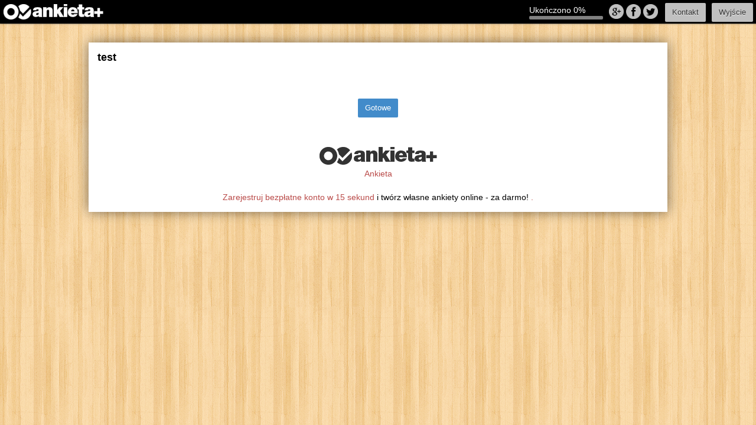

--- FILE ---
content_type: text/html; charset=UTF-8
request_url: https://ankietaplus.pl/s/70724RVX
body_size: 2776
content:
<!DOCTYPE html>
<html lang="pl">
    <head>
        <meta charset="utf-8">
        <link href="/favicon.ico?v=1.1.0" rel="icon" type="image/x-icon" />
        <meta name="viewport" content="width=device-width, initial-scale=1.0">

        <script async src="//pagead2.googlesyndication.com/pagead/js/adsbygoogle.js"></script>
        <script>
          (adsbygoogle = window.adsbygoogle || []).push({
            google_ad_client: "ca-pub-3356572194343267",
            enable_page_level_ads: true
          });
        </script>
        
        <link rel="stylesheet" href="/js/jquery/jquery-ui.css">
        <script src="/js/jquery/jquery.1.9.1.mini.js"></script>
        <script src="/js/jquery/jquery-ui.js"></script>
        <script>
        $(function() {
          $( "ul.droptrue" ).sortable({
            connectWith: "ul"
          });

//          $( "ul.dropfalse" ).sortable({
//            connectWith: "ul",
//            dropOnEmpty: false
//          });
//
//          $( "#sortable1, #sortable2, #sortable3" ).disableSelection();
        });
        </script>
        
        
        
        <link href="/files-css/survey.css?v=1.1.0" rel="stylesheet">
        
        
		        
        
        
        
                <title>test przez AnkietaPlus.pl</title>
        <meta name="description" content="test przez AnkietaPlus.pl" />
                
        <meta name="keywords" content="ankieta, ankiety, test, sonda, formularz internetowy" />
        
        <meta name="robots" content="index,follow" />
        <meta name="revisit-after" content="3 Days" />
        
        <!--<meta property="fb:app_id" content="" />-->

	
        <meta property="og:title" content="test przez AnkietaPlus.pl" />
        <meta property="og:site_name" content="test przez AnkietaPlus.pl" />
                <meta property="og:type" content="website" />
        <meta property="og:url" content="https://ankietaplus.pl/s/70724RVX" />
        <meta property="og:locale" content="pl_pl" />
        <meta property="og:description" content="Serdecznie zapraszamy do wypełnienia kwestionariusza." />
                <meta property="og:image" content="http://www.ankietaplus.pl/i/ankietaplus_facebook.png?v=1.1.0" />
                <style>
             div.QuestionHeader { color: #000000; }   div.QuestionBody { color: #000000; } 
                     div.QuestionOther { color: #000000; }
                     .ui-state-highlight, .ui-widget-content .ui-state-highlight, .ui-widget-header .ui-state-highlight { color: #000000; }
                      button.btn { color: #ffffff; }  button.btn { background-color: #428bca; }  button.btn:hover, button.btn:active { background-color: #3276b1; }  div#SurveyInner { background: #ffffff; }  body { background: #ffffff; }  div#SurveyHeader h1 { color: #000000; }  div#PageHeader h2 { color: #000000; }  div#PageHeader p { color: #000000; }  div.QuestionRequired { color: #b94a48; }  span.RequiredSign { color: #000000; }  tr.Answer:hover { background: #F0F0F0; }         </style>
        
        <meta name="google-site-verification" content="331t1dgJP6nk_amxKnCZC-0uZMvgTFRplt8LKlW80b8" />
        <meta name="msvalidate.01" content="97317DC5BA12E239A2AA3BE6CA2E66FA" />
        <meta name="alexaVerifyID" content="ajbInVUpKzzLqyFMSHXFSoe0KEs" />
        
               
        
<!-- Google tag (gtag.js) -->
<script async src="https://www.googletagmanager.com/gtag/js?id=G-3DNVFEXE1P"></script>
<script>
  window.dataLayer = window.dataLayer || [];
  function gtag(){dataLayer.push(arguments);}
  gtag('js', new Date());

  gtag('config', 'G-3DNVFEXE1P');
</script>        
        <script type="text/javascript">
            WebFontConfig = {
              google: { families: [ 'Lekton::latin,latin-ext', 'Source+Sans+Pro::latin,latin-ext', 'Droid+Sans::latin', 'Lato::latin', 'Arvo::latin', 'Cabin::latin', 'Playfair+Display::latin,latin-ext', 'Mr+Bedfort::latin,latin-ext', 'Lora::latin,latin-ext', 'Cabin+Condensed::latin', 'Ubuntu::latin,latin-ext', 'Lobster::latin,latin-ext', 'Crete+Round::latin,latin-ext', 'Bangers::latin', 'Dancing+Script::latin', 'Handlee::latin', 'Old+Standard+TT::latin', 'Open+Sans::latin,latin-ext', 'Oswald::latin,latin-ext', 'Roboto::latin,latin-ext' ] }
            };
            (function() {
              var wf = document.createElement('script');
              wf.src = ('https:' == document.location.protocol ? 'https' : 'http') +
                '://ajax.googleapis.com/ajax/libs/webfont/1/webfont.js';
              wf.type = 'text/javascript';
              wf.async = 'true';
              var s = document.getElementsByTagName('script')[0];
              s.parentNode.insertBefore(wf, s);
            })(); 
        </script>
        
        <script async src="//pagead2.googlesyndication.com/pagead/js/adsbygoogle.js"></script>
        <script>
          (adsbygoogle = window.adsbygoogle || []).push({
            google_ad_client: "ca-pub-3356572194343267",
            enable_page_level_ads: true
          });
        </script>
    </head>
    <body class=" first page0" style='font-family: Arial, sans-serif;background-image: url(/i/backgrounds/wood_pattern.png);background-repeat: repeat; background-size: inherit;'>
            <form action="/s/70724RVX" name="SurveyForm" id="AnswerViewForm" method="post" accept-charset="utf-8"><div style="display:none;"><input type="hidden" name="_method" value="POST"/></div>    <input type="hidden" name="data[Answer][current]" value="0" id="AnswerCurrent"/>    <input type="hidden" name="APUID" value="6981a8a9-a148-4bee-9d4b-49d294fbdc76" id="AnswerAPUID"/>
<div id="ToolBox">
            <a href="http://www.ankietaplus.pl/" target="_blank" id='AnkietaPlusLogo'><img src="/i/ankieta-plus-logo-inverse.png" style="width: 170px;float: left;padding-top: 2px;" /></a>
    


    <div class="spacer"></div>
            <a href="?f=1" class="btnSys" style="float:right;"> Wyjście</a><div class="spacer"></div>
        
            <a href="https://ankietaplus.pl/c/392/3936" class="btnSys" style="float:right;" target="_blank">Kontakt</a>
        <div class="spacer"></div>

        <a href="https://twitter.com/share?url=https://ankietaplus.pl/s/70724RVX&text=test&hashtags=ankietaplus,ankieta" id="ShareTwitter" target="_blank" style="float:right;padding:2px 2px 0px 2px;"><img src="/i/Twitter.png" alt="Ankieta+ @ Twitter" width="25" /></a>
        <a href="https://www.facebook.com/sharer/sharer.php?u=https://ankietaplus.pl/s/70724RVX" target="_blank" style="float:right;padding:2px 2px 0px 2px;" id="ShareFacebook"><img src="/i/Facebook.png" width="25" /></a>
        <a href="https://plus.google.com/share?url=https://ankietaplus.pl/s/70724RVX" title="Ankieta+ @ Google+" target="_blank" style="float:right;padding:2px 2px 0px 10px;" id="ShareGooglePlus"><img src="/i/Google+.png" width="25" alt="Ankieta+ @ Google+" /></a>

            <div id="ProgressBarContainer">
        <div id="PInfo">
                            Ukończono 0%
                    </div>
        <div id="PP">
            <div style="width: 0%;" class="ProgressBarArea"></div>
        </div>
           </div>
<div class="spacer"></div>
</div>
<div id="Survey" class="Survey392 Page802 ">
    <div id="SurveyInner">


            

                <div id="SurveyHeader">
            
            <div id="HeaderHTML">
                            </div>
                                <h1>test</h1>
                    </div>

            
        <div id="PageQuestions">
                    </div>

            
        <div id="Navigation">
                                                                            <button name="data[Answer][finish]" class="btn btn-finish" id="btn3" value="1">Gotowe</button>
        </div>

</form>        
        <div id="FooterHTML">
                    </div>

        <div id="InnerAd">
                <BR><img src="/i/ankieta-plus-logo-inverse-grey.png"><BR>
                <a href="https://ankietaplus.pl" title="Ankiety internetowe i badania rynku online." target="_blank">Ankieta</a><BR><BR>
                <a href="https://ankietaplus.pl/rejestracja/1/12" target="_blank" rel="nofollow">Zarejestruj bezpłatne konto w 15 sekund</a> i twórz własne ankiety online - za darmo! 
                                <a href="http://biuro1.ankietaplus.pl">.</a>
                
                <BR>

                        </div>
    </div>
</div>
            <script defer src="https://static.cloudflareinsights.com/beacon.min.js/vcd15cbe7772f49c399c6a5babf22c1241717689176015" integrity="sha512-ZpsOmlRQV6y907TI0dKBHq9Md29nnaEIPlkf84rnaERnq6zvWvPUqr2ft8M1aS28oN72PdrCzSjY4U6VaAw1EQ==" data-cf-beacon='{"version":"2024.11.0","token":"5ae1014d691b49dfae67fa484e963928","r":1,"server_timing":{"name":{"cfCacheStatus":true,"cfEdge":true,"cfExtPri":true,"cfL4":true,"cfOrigin":true,"cfSpeedBrain":true},"location_startswith":null}}' crossorigin="anonymous"></script>
</body>
</html>


--- FILE ---
content_type: text/html; charset=utf-8
request_url: https://www.google.com/recaptcha/api2/aframe
body_size: 267
content:
<!DOCTYPE HTML><html><head><meta http-equiv="content-type" content="text/html; charset=UTF-8"></head><body><script nonce="MXFHAnvpXi0KQGUI4e2aIA">/** Anti-fraud and anti-abuse applications only. See google.com/recaptcha */ try{var clients={'sodar':'https://pagead2.googlesyndication.com/pagead/sodar?'};window.addEventListener("message",function(a){try{if(a.source===window.parent){var b=JSON.parse(a.data);var c=clients[b['id']];if(c){var d=document.createElement('img');d.src=c+b['params']+'&rc='+(localStorage.getItem("rc::a")?sessionStorage.getItem("rc::b"):"");window.document.body.appendChild(d);sessionStorage.setItem("rc::e",parseInt(sessionStorage.getItem("rc::e")||0)+1);localStorage.setItem("rc::h",'1770105009101');}}}catch(b){}});window.parent.postMessage("_grecaptcha_ready", "*");}catch(b){}</script></body></html>

--- FILE ---
content_type: text/css
request_url: https://ankietaplus.pl/files-css/survey.css?v=1.1.0
body_size: 1632
content:
body {
    padding: 0;
    margin: 0;
    background-color: #fff;
    font-size: 14px;
    font-weight: normal;
    line-height: 20px;
    font-family: "Helvetica Neue",Helvetica,Arial,sans-serif;
    color: #000;
}

div {
    display: block;
}

h1, h2, h3 {
    padding:0;
    margin:0;
}

#errorMessage {
    color: #b94a48;
}

a {
    text-decoration: none;
}

a:hover {
    text-decoration: none;
}

input {
    border: 1px solid #333;
    background: #FFF;
    padding: 1px;
    display: inline;
    font-size: 14px;
}
textarea {
    width: 80%;
}

button.btnSys, a.btnSys { 
    background-color: #c0c0c0;
    color: #333333;
    text-shadow: 0 1px 1px rgba(255, 255, 255, 0.75);
    display: inline-block;
    padding: 6px 12px;
    margin-bottom: 0;
    font-size: 13px;
    line-height: 20px;
    text-align: center;
    vertical-align: middle;
    cursor: pointer;
    border: none;
    border-radius: 2px;
    font-family: inherit;
}

button.btnSys:hover, a.btnSys:hover {
    background-color: #fff;
    background-image: none;
}

button.btn, a.btn {
    background-color: #428bca;
    color: #fff;
    display: inline-block;
    padding: 6px 12px;
    margin-bottom: 0;
    font-size: 13px;
    line-height: 20px;
    text-align: center;
    vertical-align: middle;
    cursor: pointer;
    border: none;
    border-radius: 2px;
    font-family: inherit;
}

button.btn:hover, a.btn:hover {
    background-color: #3276b1;
    background-image: none;
}

/******************/
/******************/

div#SurveyLogo, div#SurveyHeader, div#PageHeader, div#PageQuestions, div#Navigation, div#InnerAd, div#OutterAd {
    clear: both;
    padding: 0;
    margin: 0;
    overflow: auto;
    padding: 15px;
}
div#FooterHTML, div#HeaderHTML {
    clear: both;
    padding: 0;
    margin: 0;
    overflow: auto;
}

/******************/
/******************/

div#SurveyLogo, div#SurveyHeader {
/*    background-color: #fff;*/
}
div#SurveyLogo img {
    
}
div#SurveyHeader h1 {
    float: left;
    font-size: 18px;
}
div#SurveyHeader a {
    float: right;
}

/******************/

div#PageHeader {
/*    background-color: #fff;*/
}
div#PageHeader h2 {
    font-size: 18px;
}
div#PageHeader p {    
    font-size: 16px;
}

/******************/

div#Survey { padding-top:42px; }

/*div#ProgressBarContainer {
    margin: 10px 30px 10px 30px;
}
div#ProgressBarContainer table {
    height: 30px;
}
td#PBLeft {
    border-left: 1px solid #000;
    border-top: 1px solid #000;
    border-bottom: 1px solid #000;
    text-align: center;
    font-size: 12px;
}
td#PBRight {
    border-right: 1px solid #000;
    border-top: 1px solid #000;
    border-bottom: 1px solid #000;
    text-align: center;
    font-size: 12px;
}
*/
td.pullCenter {
    text-align: center;
}
#ToolBox { min-height:30px;background:#000;padding:5px;box-shadow: 0 0 3px rgba(85, 85, 85, 1); position:fixed; height: auto; width:100%;height: 30px; overflow: hidden; }
#PInfo { width: 125px; color:#fff; }
#PP { width: 125px; background:grey; border-radius: 2px; }
td#PBCenter {
    border: 1px solid #000;
}
div#ProgressBarContainer { width: 125px; float:right; padding-top:2px;}
.spacer { width:10px; height: 20px; float:right; }

div.ProgressBarArea {
    background:#fff;
    height: 6px;
    margin: 0px;
    border-radius: 2px;
}

/******************/

div#PageQuestions {
    
}

div.Question {
    padding-bottom: 30px;
}
div.QuestionHeader {
    font-size: 16px;
    padding-bottom: 5px;
    font-weight: bold;
}
div.QuestionBody {
    font-size: 14px;
}
span.RequiredSign {
    font-weight: bold;
    font-size: 24px;
}
div.QuestionHeader.RequiredSign {
    font-weight: bold;
}
div.QuestionRequired {
    color: #b94a48;
}
/*, div.QuestionBody tr:hover */
tr.Answer:hover {
    background: #F0F0F0;
}

/******************/

div#Navigation, div#InnerAd, div#OutterAd {
    text-align: center;
}

div#InnerAd a {
    color: #b94a48;
    text-decoration: none;
}
div#InnerAd a:hover {
    color: #b94a48;
    text-decoration: none;
    border-bottom: 1px dashed #b94a48;
}

/* ########################################################################## */
/* BlackAndWhiteTheme */
/*
body.BlackAndWhiteTheme div#SurveyLogo, body.BlackAndWhiteTheme div#SurveyHeader, body.BlackAndWhiteTheme div#PageHeader {
    background-color: #000;
}
body.BlackAndWhiteTheme div#SurveyHeader h1, body.BlackAndWhiteTheme div#PageHeader h2, body.BlackAndWhiteTheme div#PageHeader p {
    color: #fff;
}*/

/* ########################################################################## */
/* LightTheme */

/*
body.LightTheme {
    background: #fff;
}
body.LightTheme div#SurveyLogo, body.LightTheme div#SurveyHeader {
    background-color: #ccc;
}
body.LightTheme div#PageHeader {
    background-color: #ccc;
}
body.LightTheme div.QuestionRequired {
    color: #BD1550;
}
body.LightTheme div.ProgressBarArea {
    background-color: #ccc;
}
body.LightTheme div#PageQuestions, body.LightTheme div#ProgressBarContainer {
    color: #222222;
}
body.LightTheme div#SurveyHeader h1, body.LightTheme div#PageHeader h2, body.LightTheme div#PageHeader p {
    color: #fff;
}

 ########################################################################## 
 WasabiTheme 

body.WasabiTheme {
    background: #fff;
}
body.WasabiTheme div#SurveyLogo, body.WasabiTheme div#SurveyHeader {
    background-color: #AFD76B;
}
body.WasabiTheme div#PageHeader {
    background-color: #AFD76B;
}
body.WasabiTheme div.QuestionRequired {
    color: #BD1550;
}
body.WasabiTheme div.ProgressBarArea {
    background-color: #AFD76B;
}
body.WasabiTheme div#PageQuestions, body.WasabiTheme div#ProgressBarContainer {
    color: #222222;
}
body.WasabiTheme div#SurveyHeader h1, body.WasabiTheme div#PageHeader h2, body.WasabiTheme div#PageHeader p {
    color: #fff;
}

 ########################################################################## 
 TwilightTheme 

body.TwilightTheme {
    background: #fff;
}
body.TwilightTheme div#SurveyLogo, body.TwilightTheme div#SurveyHeader {
    background-color: #55688A;
}
body.TwilightTheme div#PageHeader {
    background-color: #55688A;
}
body.TwilightTheme div.QuestionRequired {
    color: #BD1550;
}
body.TwilightTheme div.ProgressBarArea {
    background-color: #55688A;
}
body.TwilightTheme div#PageQuestions, body.TwilightTheme div#ProgressBarContainer {
    color: #222222;
}
body.TwilightTheme div#SurveyHeader h1, body.TwilightTheme div#PageHeader h2, body.TwilightTheme div#PageHeader p {
    color: #fff;
}

 ########################################################################## 
 MintTheme 

body.MintTheme {
    background: #fff;
}
body.MintTheme div#SurveyLogo, body.MintTheme div#SurveyHeader {
    background-color: #DDF0E4;
}
body.MintTheme div#PageHeader {
    background-color: #DDF0E4;
}
body.MintTheme div.QuestionRequired {
    color: #BD1550;
}
body.MintTheme div.ProgressBarArea {
    background-color: #DDF0E4;
}
body.MintTheme div#PageQuestions, body.MintTheme div#ProgressBarContainer {
    color: #222222;
}
body.MintTheme div#SurveyHeader h1, body.MintTheme div#PageHeader h2, body.MintTheme div#PageHeader p {
    color: #fff;
}

 ########################################################################## 
 SkyTheme 

body.SkyTheme {
    background: #fff;
}
body.SkyTheme div#SurveyLogo, body.SkyTheme div#SurveyHeader {
    background-color: #B2D5EE;
}
body.SkyTheme div#PageHeader {
    background-color: #B2D5EE;
}
body.SkyTheme div.QuestionRequired {
    color: #BD1550;
}
body.SkyTheme div.ProgressBarArea {
    background-color: #B2D5EE;
}
body.SkyTheme div#PageQuestions, body.SkyTheme div#ProgressBarContainer {
    color: #222222;
}
body.SkyTheme div#SurveyHeader h1, body.SkyTheme div#PageHeader h2, body.SkyTheme div#PageHeader p {
    color: #fff;
}

 ########################################################################## 
 LavenderTheme 

body.LavenderTheme {
    background: #fff;
}
body.LavenderTheme div#SurveyLogo, body.LavenderTheme div#SurveyHeader {
    background-color: #CAB6EB;
}
body.LavenderTheme div#PageHeader {
    background-color: #CAB6EB;
}
body.LavenderTheme div.QuestionRequired {
    color: #BD1550;
}
body.LavenderTheme div.ProgressBarArea {
    background-color: #CAB6EB;
}
body.LavenderTheme div#PageQuestions, body.LavenderTheme div#ProgressBarContainer {
    color: #222222;
}
body.LavenderTheme div#SurveyHeader h1, body.LavenderTheme div#PageHeader h2, body.LavenderTheme div#PageHeader p {
    color: #fff;
}

 ########################################################################## 
 OrangeTheme 

body.OrangeTheme {
    background: #fff;
}
body.OrangeTheme div#SurveyLogo, body.OrangeTheme div#SurveyHeader {
    background-color: #F38630;
}
body.OrangeTheme div#PageHeader {
    background-color: #F38630;
}
body.OrangeTheme div.QuestionRequired {
    color: #BD1550;
}
body.OrangeTheme div.ProgressBarArea {
    background-color: #F38630;
}
body.OrangeTheme div#PageQuestions, body.OrangeTheme div#ProgressBarContainer {
    color: #222222;
}
body.OrangeTheme div#SurveyHeader h1, body.OrangeTheme div#PageHeader h2, body.OrangeTheme div#PageHeader p {
    color: #fff;
}

 ########################################################################## 
 EmeraldTheme 

body.EmeraldTheme {
    background: #fff;
}
body.EmeraldTheme div#SurveyLogo, body.EmeraldTheme div#SurveyHeader {
    background-color: #21803F;
}
body.EmeraldTheme div#PageHeader {
    background-color: #21803F;
}
body.EmeraldTheme div.QuestionRequired {
    color: #BD1550;
}
body.EmeraldTheme div.ProgressBarArea {
    background-color: #21803F;
}
body.EmeraldTheme div#PageQuestions, body.EmeraldTheme div#ProgressBarContainer {
    color: #222222;
}
body.EmeraldTheme div#SurveyHeader h1, body.EmeraldTheme div#PageHeader h2, body.EmeraldTheme div#PageHeader p {
    color: #fff;
}
*/


@media (max-width: 480px) {
    #TestLabel{display:none;  }
    a#ShareTwitter {display:none;  }
    a#ShareFacebook {display:none;  }
    a#ShareGooglePlus {display:none;  }
}

ul.buckedIn { border: 1px dashed #000; min-height: 60px; }
ul.buckedOut { border: 1px dashed #000; min-height: 60px; }

.ui-state-highlight, .ui-widget-content .ui-state-highlight, .ui-widget-header .ui-state-highlight { border:none; background: #F0F0F0;}
.ui-state-highlight, .ui-widget-content .ui-state-highlight, .ui-widget-header .ui-state-highlight { cursor: move; }

#SurveyAds { text-align: center;}
#SurveyAds img {border:2px solid #fff;padding:20px; }


div#SurveyInner { margin-top: 30px; margin-bottom: 30px; -webkit-box-shadow: 0px 0px 20px 0px rgba(0, 0, 0, 0.5); -moz-box-shadow:    0px 0px 20px 0px rgba(0, 0, 0, 0.5); box-shadow:         0px 0px 20px 0px rgba(0, 0, 0, 0.5);}

@media (min-width: 980px) { 
    div#Survey { width: 980px; margin: 0 auto; }
}


div.QuestionDescription { color: #6B6B6B; font-size:13px;}


/*
input { 
    border-top-color: transparent;
    border-bottom-color: transparent;
    border-left-color: transparent;
    border-right-color: transparent;
    
}*/

div.ValidationFailed { border: 2px #b94a48 solid; padding-left: 1px; padding-top: 1px; padding-right: 1px; margin-bottom: 1px; border-radius: 2px; }